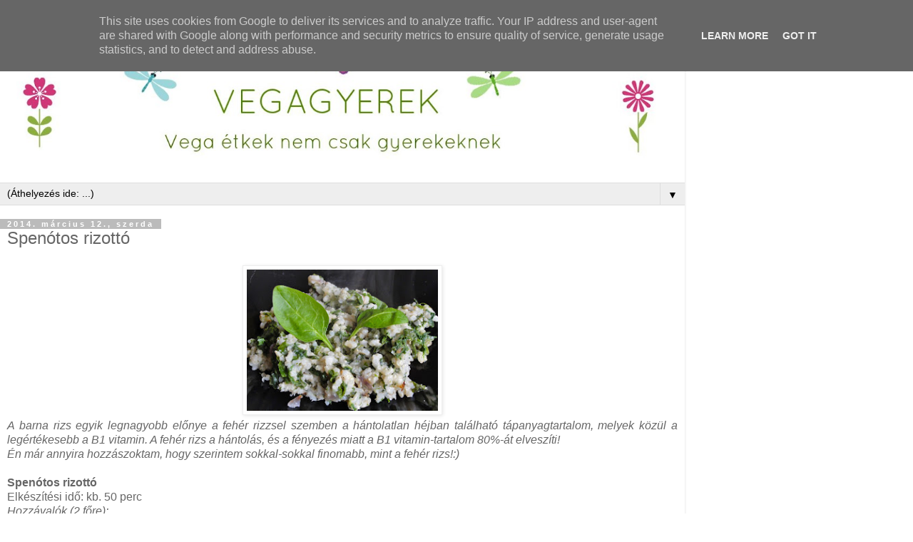

--- FILE ---
content_type: text/html; charset=UTF-8
request_url: http://www.vegagyerek.hu/2014/03/spenotos-rizotto.html?m=1
body_size: 12451
content:
<!DOCTYPE html>
<html class='v2' dir='ltr' lang='hu'>
<head>
<link href='https://www.blogger.com/static/v1/widgets/3772415480-widget_css_mobile_2_bundle.css' rel='stylesheet' type='text/css'/>
<meta content='width=device-width,initial-scale=1.0,minimum-scale=1.0,maximum-scale=1.0' name='viewport'/>
<meta content='text/html; charset=UTF-8' http-equiv='Content-Type'/>
<meta content='blogger' name='generator'/>
<link href='http://www.vegagyerek.hu/favicon.ico' rel='icon' type='image/x-icon'/>
<link href='http://www.vegagyerek.hu/2014/03/spenotos-rizotto.html' rel='canonical'/>
<link rel="alternate" type="application/atom+xml" title="Vegagyerek - Atom" href="http://www.vegagyerek.hu/feeds/posts/default" />
<link rel="alternate" type="application/rss+xml" title="Vegagyerek - RSS" href="http://www.vegagyerek.hu/feeds/posts/default?alt=rss" />
<link rel="service.post" type="application/atom+xml" title="Vegagyerek - Atom" href="https://www.blogger.com/feeds/2674057922357275216/posts/default" />

<link rel="alternate" type="application/atom+xml" title="Vegagyerek - Atom" href="http://www.vegagyerek.hu/feeds/6453617763777311292/comments/default" />
<!--Can't find substitution for tag [blog.ieCssRetrofitLinks]-->
<link href='https://blogger.googleusercontent.com/img/b/R29vZ2xl/AVvXsEj2kEMcbF8OEIaOsj0xNEdAjD91J2ehay7tJ_ulU_p8V965Fgz-xGMHgStR3FGXqFIbtWHj3mFat1vENokjob45FynppWab_Ci7_LlCd_RAcaAIUOcZS7Lh7aZmTseKa9UrUbLQNWcP-8M/s1600/025.JPG' rel='image_src'/>
<meta content='http://www.vegagyerek.hu/2014/03/spenotos-rizotto.html' property='og:url'/>
<meta content='Spenótos rizottó' property='og:title'/>
<meta content='    A barna rizs egyik legnagyobb előnye a fehér rizzsel szemben a hántolatlan héjban található tápanyagtartalom, melyek közül a legértékese...' property='og:description'/>
<meta content='https://blogger.googleusercontent.com/img/b/R29vZ2xl/AVvXsEj2kEMcbF8OEIaOsj0xNEdAjD91J2ehay7tJ_ulU_p8V965Fgz-xGMHgStR3FGXqFIbtWHj3mFat1vENokjob45FynppWab_Ci7_LlCd_RAcaAIUOcZS7Lh7aZmTseKa9UrUbLQNWcP-8M/w1200-h630-p-k-no-nu/025.JPG' property='og:image'/>
<title>Vegagyerek: Spenótos rizottó</title>
<style id='page-skin-1' type='text/css'><!--
/*
-----------------------------------------------
Blogger Template Style
Name:     Simple
Designer: Blogger
URL:      www.blogger.com
----------------------------------------------- */
/* Content
----------------------------------------------- */
body {
font: normal normal 12px 'Trebuchet MS', Trebuchet, Verdana, sans-serif;
color: #666666;
background: #ffffff none repeat scroll top left;
padding: 0 0 0 0;
}
html body .region-inner {
min-width: 0;
max-width: 100%;
width: auto;
}
h2 {
font-size: 22px;
}
a:link {
text-decoration:none;
color: #2288bb;
}
a:visited {
text-decoration:none;
color: #888888;
}
a:hover {
text-decoration:underline;
color: #33aaff;
}
.body-fauxcolumn-outer .fauxcolumn-inner {
background: transparent none repeat scroll top left;
_background-image: none;
}
.body-fauxcolumn-outer .cap-top {
position: absolute;
z-index: 1;
height: 400px;
width: 100%;
}
.body-fauxcolumn-outer .cap-top .cap-left {
width: 100%;
background: transparent none repeat-x scroll top left;
_background-image: none;
}
.content-outer {
-moz-box-shadow: 0 0 0 rgba(0, 0, 0, .15);
-webkit-box-shadow: 0 0 0 rgba(0, 0, 0, .15);
-goog-ms-box-shadow: 0 0 0 #333333;
box-shadow: 0 0 0 rgba(0, 0, 0, .15);
margin-bottom: 1px;
}
.content-inner {
padding: 10px 40px;
}
.content-inner {
background-color: #ffffff;
}
/* Header
----------------------------------------------- */
.header-outer {
background: transparent none repeat-x scroll 0 -400px;
_background-image: none;
}
.Header h1 {
font: normal normal 40px 'Trebuchet MS',Trebuchet,Verdana,sans-serif;
color: #000000;
text-shadow: 0 0 0 rgba(0, 0, 0, .2);
}
.Header h1 a {
color: #000000;
}
.Header .description {
font-size: 18px;
color: #000000;
}
.header-inner .Header .titlewrapper {
padding: 22px 0;
}
.header-inner .Header .descriptionwrapper {
padding: 0 0;
}
/* Tabs
----------------------------------------------- */
.tabs-inner .section:first-child {
border-top: 0 solid #dddddd;
}
.tabs-inner .section:first-child ul {
margin-top: -1px;
border-top: 1px solid #dddddd;
border-left: 1px solid #dddddd;
border-right: 1px solid #dddddd;
}
.tabs-inner .widget ul {
background: transparent none repeat-x scroll 0 -800px;
_background-image: none;
border-bottom: 1px solid #dddddd;
margin-top: 0;
margin-left: -30px;
margin-right: -30px;
}
.tabs-inner .widget li a {
display: inline-block;
padding: .6em 1em;
font: normal normal 12px 'Trebuchet MS', Trebuchet, Verdana, sans-serif;
color: #000000;
border-left: 1px solid #ffffff;
border-right: 1px solid #dddddd;
}
.tabs-inner .widget li:first-child a {
border-left: none;
}
.tabs-inner .widget li.selected a, .tabs-inner .widget li a:hover {
color: #000000;
background-color: #eeeeee;
text-decoration: none;
}
/* Columns
----------------------------------------------- */
.main-outer {
border-top: 0 solid #dddddd;
}
.fauxcolumn-left-outer .fauxcolumn-inner {
border-right: 1px solid #dddddd;
}
.fauxcolumn-right-outer .fauxcolumn-inner {
border-left: 1px solid #dddddd;
}
/* Headings
----------------------------------------------- */
div.widget > h2,
div.widget h2.title {
margin: 0 0 1em 0;
font: normal bold 11px 'Trebuchet MS',Trebuchet,Verdana,sans-serif;
color: #000000;
}
/* Widgets
----------------------------------------------- */
.widget .zippy {
color: #999999;
text-shadow: 2px 2px 1px rgba(0, 0, 0, .1);
}
.widget .popular-posts ul {
list-style: none;
}
/* Posts
----------------------------------------------- */
h2.date-header {
font: normal bold 11px Arial, Tahoma, Helvetica, FreeSans, sans-serif;
}
.date-header span {
background-color: #bbbbbb;
color: #ffffff;
padding: 0.4em;
letter-spacing: 3px;
margin: inherit;
}
.main-inner {
padding-top: 35px;
padding-bottom: 65px;
}
.main-inner .column-center-inner {
padding: 0 0;
}
.main-inner .column-center-inner .section {
margin: 0 1em;
}
.post {
margin: 0 0 45px 0;
}
h3.post-title, .comments h4 {
font: normal normal 22px 'Trebuchet MS',Trebuchet,Verdana,sans-serif;
margin: .75em 0 0;
}
.post-body {
font-size: 110%;
line-height: 1.4;
position: relative;
}
.post-body img, .post-body .tr-caption-container, .Profile img, .Image img,
.BlogList .item-thumbnail img {
padding: 2px;
background: #ffffff;
border: 1px solid #eeeeee;
-moz-box-shadow: 1px 1px 5px rgba(0, 0, 0, .1);
-webkit-box-shadow: 1px 1px 5px rgba(0, 0, 0, .1);
box-shadow: 1px 1px 5px rgba(0, 0, 0, .1);
}
.post-body img, .post-body .tr-caption-container {
padding: 5px;
}
.post-body .tr-caption-container {
color: #666666;
}
.post-body .tr-caption-container img {
padding: 0;
background: transparent;
border: none;
-moz-box-shadow: 0 0 0 rgba(0, 0, 0, .1);
-webkit-box-shadow: 0 0 0 rgba(0, 0, 0, .1);
box-shadow: 0 0 0 rgba(0, 0, 0, .1);
}
.post-header {
margin: 0 0 1.5em;
line-height: 1.6;
font-size: 90%;
}
.post-footer {
margin: 20px -2px 0;
padding: 5px 10px;
color: #666666;
background-color: #eeeeee;
border-bottom: 1px solid #eeeeee;
line-height: 1.6;
font-size: 90%;
}
#comments .comment-author {
padding-top: 1.5em;
border-top: 1px solid #dddddd;
background-position: 0 1.5em;
}
#comments .comment-author:first-child {
padding-top: 0;
border-top: none;
}
.avatar-image-container {
margin: .2em 0 0;
}
#comments .avatar-image-container img {
border: 1px solid #eeeeee;
}
/* Comments
----------------------------------------------- */
.comments .comments-content .icon.blog-author {
background-repeat: no-repeat;
background-image: url([data-uri]);
}
.comments .comments-content .loadmore a {
border-top: 1px solid #999999;
border-bottom: 1px solid #999999;
}
.comments .comment-thread.inline-thread {
background-color: #eeeeee;
}
.comments .continue {
border-top: 2px solid #999999;
}
/* Accents
---------------------------------------------- */
.section-columns td.columns-cell {
border-left: 1px solid #dddddd;
}
.blog-pager {
background: transparent url(https://resources.blogblog.com/blogblog/data/1kt/simple/paging_dot.png) repeat-x scroll top center;
}
.blog-pager-older-link, .home-link,
.blog-pager-newer-link {
background-color: #ffffff;
padding: 5px;
}
.footer-outer {
border-top: 1px dashed #bbbbbb;
}
/* Mobile
----------------------------------------------- */
body.mobile  {
background-size: auto;
}
.mobile .body-fauxcolumn-outer {
background: transparent none repeat scroll top left;
}
.mobile .body-fauxcolumn-outer .cap-top {
background-size: 100% auto;
}
.mobile .content-outer {
-webkit-box-shadow: 0 0 3px rgba(0, 0, 0, .15);
box-shadow: 0 0 3px rgba(0, 0, 0, .15);
}
.mobile .tabs-inner .widget ul {
margin-left: 0;
margin-right: 0;
}
.mobile .post {
margin: 0;
}
.mobile .main-inner .column-center-inner .section {
margin: 0;
}
.mobile .date-header span {
padding: 0.1em 10px;
margin: 0 -10px;
}
.mobile h3.post-title {
margin: 0;
}
.mobile .blog-pager {
background: transparent none no-repeat scroll top center;
}
.mobile .footer-outer {
border-top: none;
}
.mobile .main-inner, .mobile .footer-inner {
background-color: #ffffff;
}
.mobile-index-contents {
color: #666666;
}
.mobile-link-button {
background-color: #2288bb;
}
.mobile-link-button a:link, .mobile-link-button a:visited {
color: #ffffff;
}
.mobile .tabs-inner .section:first-child {
border-top: none;
}
.mobile .tabs-inner .PageList .widget-content {
background-color: #eeeeee;
color: #000000;
border-top: 1px solid #dddddd;
border-bottom: 1px solid #dddddd;
}
.mobile .tabs-inner .PageList .widget-content .pagelist-arrow {
border-left: 1px solid #dddddd;
}

--></style>
<style id='template-skin-1' type='text/css'><!--
body {
min-width: 960px;
}
.content-outer, .content-fauxcolumn-outer, .region-inner {
min-width: 960px;
max-width: 960px;
_width: 960px;
}
.main-inner .columns {
padding-left: 0;
padding-right: 0;
}
.main-inner .fauxcolumn-center-outer {
left: 0;
right: 0;
/* IE6 does not respect left and right together */
_width: expression(this.parentNode.offsetWidth -
parseInt("0") -
parseInt("0") + 'px');
}
.main-inner .fauxcolumn-left-outer {
width: 0;
}
.main-inner .fauxcolumn-right-outer {
width: 0;
}
.main-inner .column-left-outer {
width: 0;
right: 100%;
margin-left: -0;
}
.main-inner .column-right-outer {
width: 0;
margin-right: -0;
}
#layout {
min-width: 0;
}
#layout .content-outer {
min-width: 0;
width: 800px;
}
#layout .region-inner {
min-width: 0;
width: auto;
}
body#layout div.add_widget {
padding: 8px;
}
body#layout div.add_widget a {
margin-left: 32px;
}
--></style>
<link href='https://www.blogger.com/dyn-css/authorization.css?targetBlogID=2674057922357275216&amp;zx=b108e34a-1611-420e-9a54-4a79ba60e0e9' media='none' onload='if(media!=&#39;all&#39;)media=&#39;all&#39;' rel='stylesheet'/><noscript><link href='https://www.blogger.com/dyn-css/authorization.css?targetBlogID=2674057922357275216&amp;zx=b108e34a-1611-420e-9a54-4a79ba60e0e9' rel='stylesheet'/></noscript>
<meta name='google-adsense-platform-account' content='ca-host-pub-1556223355139109'/>
<meta name='google-adsense-platform-domain' content='blogspot.com'/>

<script type="text/javascript" language="javascript">
  // Supply ads personalization default for EEA readers
  // See https://www.blogger.com/go/adspersonalization
  adsbygoogle = window.adsbygoogle || [];
  if (typeof adsbygoogle.requestNonPersonalizedAds === 'undefined') {
    adsbygoogle.requestNonPersonalizedAds = 1;
  }
</script>


</head>
<body class='loading mobile variant-simplysimple'>
<div class='navbar section' id='navbar' name='Navbar'><div class='widget Navbar' data-version='1' id='Navbar1'><script type="text/javascript">
    function setAttributeOnload(object, attribute, val) {
      if(window.addEventListener) {
        window.addEventListener('load',
          function(){ object[attribute] = val; }, false);
      } else {
        window.attachEvent('onload', function(){ object[attribute] = val; });
      }
    }
  </script>
<script type="text/javascript">
(function() {
var script = document.createElement('script');
script.type = 'text/javascript';
script.src = '//pagead2.googlesyndication.com/pagead/js/google_top_exp.js';
var head = document.getElementsByTagName('head')[0];
if (head) {
head.appendChild(script);
}})();
</script>
</div></div>
<div class='body-fauxcolumns'>
<div class='fauxcolumn-outer body-fauxcolumn-outer'>
<div class='cap-top'>
<div class='cap-left'></div>
<div class='cap-right'></div>
</div>
<div class='fauxborder-left'>
<div class='fauxborder-right'></div>
<div class='fauxcolumn-inner'>
</div>
</div>
<div class='cap-bottom'>
<div class='cap-left'></div>
<div class='cap-right'></div>
</div>
</div>
</div>
<div class='content'>
<div class='content-fauxcolumns'>
<div class='fauxcolumn-outer content-fauxcolumn-outer'>
<div class='cap-top'>
<div class='cap-left'></div>
<div class='cap-right'></div>
</div>
<div class='fauxborder-left'>
<div class='fauxborder-right'></div>
<div class='fauxcolumn-inner'>
</div>
</div>
<div class='cap-bottom'>
<div class='cap-left'></div>
<div class='cap-right'></div>
</div>
</div>
</div>
<div class='content-outer'>
<div class='content-cap-top cap-top'>
<div class='cap-left'></div>
<div class='cap-right'></div>
</div>
<div class='fauxborder-left content-fauxborder-left'>
<div class='fauxborder-right content-fauxborder-right'></div>
<div class='content-inner'>
<header>
<div class='header-outer'>
<div class='header-cap-top cap-top'>
<div class='cap-left'></div>
<div class='cap-right'></div>
</div>
<div class='fauxborder-left header-fauxborder-left'>
<div class='fauxborder-right header-fauxborder-right'></div>
<div class='region-inner header-inner'>
<div class='header section' id='header' name='Fejléc'><div class='widget Header' data-version='1' id='Header1'>
<div id='header-inner'>
<a href='http://www.vegagyerek.hu/?m=1' style='display: block'>
<img alt='Vegagyerek' height='auto; ' id='Header1_headerimg' src='https://blogger.googleusercontent.com/img/b/R29vZ2xl/AVvXsEgzXMDL_KJDuIO8YTGvE35ETv_6YLTIfdVHsBRZw6djNie5-rICoCmUBHaVzHEBSt0DNMLeT1CuF6zhYPInH5yMrfcQjB5z_sW6n7nO5G3UHALSAV-2Elgu7J0MokYjFHMbscp_MwD7iHE/s1270-r/Vegagyerek+fejl%25C3%25A9c2015.jpg' style='display: block' width='100%; '/>
</a>
</div>
</div></div>
</div>
</div>
<div class='header-cap-bottom cap-bottom'>
<div class='cap-left'></div>
<div class='cap-right'></div>
</div>
</div>
</header>
<div class='tabs-outer'>
<div class='tabs-cap-top cap-top'>
<div class='cap-left'></div>
<div class='cap-right'></div>
</div>
<div class='fauxborder-left tabs-fauxborder-left'>
<div class='fauxborder-right tabs-fauxborder-right'></div>
<div class='region-inner tabs-inner'>
<div class='tabs section' id='crosscol' name='Oszlopokon keresztül ívelő szakasz'><div class='widget PageList' data-version='1' id='PageList1'>
<h2>Oldalak</h2>
<div class='widget-content'>
<select id='PageList1_select'>
<option disabled='disabled' hidden='hidden' selected='selected' value=''>
(Áthelyezés ide: ...)
</option>
<option value='http://www.vegagyerek.hu/?m=1'>Főoldal</option>
<option value='http://www.vegagyerek.hu/p/teszt.html?m=1'>Történetünk</option>
<option value='http://www.vegagyerek.hu/p/kedvenc-szakacskonyveim.html?m=1'>Kedvenc vegás szakácskönyveim</option>
</select>
<span class='pagelist-arrow'>&#9660;</span>
<div class='clear'></div>
</div>
</div></div>
<div class='tabs no-items section' id='crosscol-overflow' name='Cross-Column 2'></div>
</div>
</div>
<div class='tabs-cap-bottom cap-bottom'>
<div class='cap-left'></div>
<div class='cap-right'></div>
</div>
</div>
<div class='main-outer'>
<div class='main-cap-top cap-top'>
<div class='cap-left'></div>
<div class='cap-right'></div>
</div>
<div class='fauxborder-left main-fauxborder-left'>
<div class='fauxborder-right main-fauxborder-right'></div>
<div class='region-inner main-inner'>
<div class='columns fauxcolumns'>
<div class='fauxcolumn-outer fauxcolumn-center-outer'>
<div class='cap-top'>
<div class='cap-left'></div>
<div class='cap-right'></div>
</div>
<div class='fauxborder-left'>
<div class='fauxborder-right'></div>
<div class='fauxcolumn-inner'>
</div>
</div>
<div class='cap-bottom'>
<div class='cap-left'></div>
<div class='cap-right'></div>
</div>
</div>
<div class='fauxcolumn-outer fauxcolumn-left-outer'>
<div class='cap-top'>
<div class='cap-left'></div>
<div class='cap-right'></div>
</div>
<div class='fauxborder-left'>
<div class='fauxborder-right'></div>
<div class='fauxcolumn-inner'>
</div>
</div>
<div class='cap-bottom'>
<div class='cap-left'></div>
<div class='cap-right'></div>
</div>
</div>
<div class='fauxcolumn-outer fauxcolumn-right-outer'>
<div class='cap-top'>
<div class='cap-left'></div>
<div class='cap-right'></div>
</div>
<div class='fauxborder-left'>
<div class='fauxborder-right'></div>
<div class='fauxcolumn-inner'>
</div>
</div>
<div class='cap-bottom'>
<div class='cap-left'></div>
<div class='cap-right'></div>
</div>
</div>
<!-- corrects IE6 width calculation -->
<div class='columns-inner'>
<div class='column-center-outer'>
<div class='column-center-inner'>
<div class='main section' id='main' name='Elsődleges'><div class='widget Blog' data-version='1' id='Blog1'>
<div class='blog-posts hfeed'>
<div class='date-outer'>
<h2 class='date-header'><span>2014. március 12., szerda</span></h2>
<div class='date-posts'>
<div class='post-outer'>
<div class='post hentry uncustomized-post-template' itemscope='itemscope' itemtype='http://schema.org/BlogPosting'>
<meta content='https://blogger.googleusercontent.com/img/b/R29vZ2xl/AVvXsEj2kEMcbF8OEIaOsj0xNEdAjD91J2ehay7tJ_ulU_p8V965Fgz-xGMHgStR3FGXqFIbtWHj3mFat1vENokjob45FynppWab_Ci7_LlCd_RAcaAIUOcZS7Lh7aZmTseKa9UrUbLQNWcP-8M/s72-c/025.JPG' itemprop='image_url'/>
<meta content='2674057922357275216' itemprop='blogId'/>
<meta content='6453617763777311292' itemprop='postId'/>
<a name='6453617763777311292'></a>
<h3 class='post-title entry-title' itemprop='name'>
Spenótos rizottó
</h3>
<div class='post-header'>
<div class='post-header-line-1'></div>
</div>
<div class='post-body entry-content' id='post-body-6453617763777311292' itemprop='articleBody'>
<div class="separator" style="clear: both; text-align: center;">
<a href="https://blogger.googleusercontent.com/img/b/R29vZ2xl/AVvXsEj2kEMcbF8OEIaOsj0xNEdAjD91J2ehay7tJ_ulU_p8V965Fgz-xGMHgStR3FGXqFIbtWHj3mFat1vENokjob45FynppWab_Ci7_LlCd_RAcaAIUOcZS7Lh7aZmTseKa9UrUbLQNWcP-8M/s1600/025.JPG" imageanchor="1" style=""><img border="0" height="210" src="https://blogger.googleusercontent.com/img/b/R29vZ2xl/AVvXsEj2kEMcbF8OEIaOsj0xNEdAjD91J2ehay7tJ_ulU_p8V965Fgz-xGMHgStR3FGXqFIbtWHj3mFat1vENokjob45FynppWab_Ci7_LlCd_RAcaAIUOcZS7Lh7aZmTseKa9UrUbLQNWcP-8M/s280/025.JPG" width="280" /></a> </div>
<div style="text-align: justify;">
<i>A barna rizs egyik legnagyobb előnye a fehér rizzsel szemben a hántolatlan héjban található tápanyagtartalom, melyek közül a legértékesebb a B1 vitamin. A fehér rizs a hántolás, és a fényezés miatt a B1 vitamin-tartalom 80%-át elveszíti!&nbsp;</i></div>
<div style="text-align: justify;">
<i>Én már annyira hozzászoktam, hogy szerintem sokkal-sokkal finomabb, mint a fehér rizs!:)</i></div>
<div style="text-align: justify;">
<br /></div>
<div style="text-align: justify;">
<b>Spenótos rizottó</b></div>
<div style="text-align: justify;">
Elkészítési idő: kb. 50 perc</div>
<div style="text-align: justify;">
<i>Hozzávalók (2 főre):</i></div>
<div style="text-align: justify;">
200 g barna rizs</div>
<div style="text-align: justify;">
1,5 lila hagyma, finomra aprítva</div>
<div style="text-align: justify;">
1 ek. olívaolaj</div>
<div style="text-align: justify;">
2 gerezd fokhagyma, finomra aprítva</div>
<div style="text-align: justify;">
160 g bébi spenót (vagy fagyasztott leveles spenót), durvára aprítva</div>
<div style="text-align: justify;">
1 tk. rizsszirup/ agave szirup</div>
<div style="text-align: justify;">
őrölt fekete bors</div>
<div style="text-align: justify;">
1 ek. fehér mandulakrém (vagy őrölt mandula)</div>
<div style="text-align: justify;">
80 ml szénsavmentes ásványvíz</div>
<div style="text-align: justify;">
1 ek. frissen facsart citromlé</div>
<div style="text-align: justify;">
<br /></div>
<div style="text-align: justify;">
A barna rizst enyhén sós vízben megfőzzük (a csomagoláson javasolt idő szerint, általában 40 percig).</div>
<div style="text-align: justify;">
Felforrósítjuk az olívaolajat, és a lila hagymát közepes tűzön kb. 3 percig pirítjuk benne. Hozzáadjuk a fokhagymát és még 2 percig pároljuk. Következik a rizs, vagy agave szirup, átkeverjük, sózzuk-borsozzuk. Beletesszük a spenótot, kicsit összeforraljuk, majd hozzákeverjük a megfőtt rizst.</div>
<div style="text-align: justify;">
A mandulakrémet az ásványvízzel elkeverjük, és ráöntjük a kész ételre. Ráfacsarjuk a citromlevet, jól összevegyítjük, és még egyszer sózzuk-borsozzuk.</div>
<div style="text-align: justify;">
<br /></div>
<div style="text-align: justify;">
<i>Forrás: Attila Hildmann: Vegan for Youth</i></div>
<div style='clear: both;'></div>
</div>
<div class='post-footer'>
<div class='post-footer-line post-footer-line-1'>
<span class='post-author vcard'>
</span>
<span class='post-timestamp'>
dátum:
<meta content='http://www.vegagyerek.hu/2014/03/spenotos-rizotto.html' itemprop='url'/>
<a class='timestamp-link' href='http://www.vegagyerek.hu/2014/03/spenotos-rizotto.html?m=1' rel='bookmark' title='permanent link'><abbr class='published' itemprop='datePublished' title='2014-03-12T22:47:00+01:00'>22:47</abbr></a>
</span>
<span class='post-comment-link'>
</span>
</div>
<div class='post-footer-line post-footer-line-2'>
<div class='mobile-link-button goog-inline-block' id='mobile-share-button'>
<a href='javascript:void(0);'>Megosztás</a>
</div>
</div>
</div>
</div>
<div class='comments' id='comments'>
<a name='comments'></a>
<h4>1 megjegyzés:</h4>
<div class='comments-content'>
<script async='async' src='' type='text/javascript'></script>
<script type='text/javascript'>
    (function() {
      var items = null;
      var msgs = null;
      var config = {};

// <![CDATA[
      var cursor = null;
      if (items && items.length > 0) {
        cursor = parseInt(items[items.length - 1].timestamp) + 1;
      }

      var bodyFromEntry = function(entry) {
        var text = (entry &&
                    ((entry.content && entry.content.$t) ||
                     (entry.summary && entry.summary.$t))) ||
            '';
        if (entry && entry.gd$extendedProperty) {
          for (var k in entry.gd$extendedProperty) {
            if (entry.gd$extendedProperty[k].name == 'blogger.contentRemoved') {
              return '<span class="deleted-comment">' + text + '</span>';
            }
          }
        }
        return text;
      }

      var parse = function(data) {
        cursor = null;
        var comments = [];
        if (data && data.feed && data.feed.entry) {
          for (var i = 0, entry; entry = data.feed.entry[i]; i++) {
            var comment = {};
            // comment ID, parsed out of the original id format
            var id = /blog-(\d+).post-(\d+)/.exec(entry.id.$t);
            comment.id = id ? id[2] : null;
            comment.body = bodyFromEntry(entry);
            comment.timestamp = Date.parse(entry.published.$t) + '';
            if (entry.author && entry.author.constructor === Array) {
              var auth = entry.author[0];
              if (auth) {
                comment.author = {
                  name: (auth.name ? auth.name.$t : undefined),
                  profileUrl: (auth.uri ? auth.uri.$t : undefined),
                  avatarUrl: (auth.gd$image ? auth.gd$image.src : undefined)
                };
              }
            }
            if (entry.link) {
              if (entry.link[2]) {
                comment.link = comment.permalink = entry.link[2].href;
              }
              if (entry.link[3]) {
                var pid = /.*comments\/default\/(\d+)\?.*/.exec(entry.link[3].href);
                if (pid && pid[1]) {
                  comment.parentId = pid[1];
                }
              }
            }
            comment.deleteclass = 'item-control blog-admin';
            if (entry.gd$extendedProperty) {
              for (var k in entry.gd$extendedProperty) {
                if (entry.gd$extendedProperty[k].name == 'blogger.itemClass') {
                  comment.deleteclass += ' ' + entry.gd$extendedProperty[k].value;
                } else if (entry.gd$extendedProperty[k].name == 'blogger.displayTime') {
                  comment.displayTime = entry.gd$extendedProperty[k].value;
                }
              }
            }
            comments.push(comment);
          }
        }
        return comments;
      };

      var paginator = function(callback) {
        if (hasMore()) {
          var url = config.feed + '?alt=json&v=2&orderby=published&reverse=false&max-results=50';
          if (cursor) {
            url += '&published-min=' + new Date(cursor).toISOString();
          }
          window.bloggercomments = function(data) {
            var parsed = parse(data);
            cursor = parsed.length < 50 ? null
                : parseInt(parsed[parsed.length - 1].timestamp) + 1
            callback(parsed);
            window.bloggercomments = null;
          }
          url += '&callback=bloggercomments';
          var script = document.createElement('script');
          script.type = 'text/javascript';
          script.src = url;
          document.getElementsByTagName('head')[0].appendChild(script);
        }
      };
      var hasMore = function() {
        return !!cursor;
      };
      var getMeta = function(key, comment) {
        if ('iswriter' == key) {
          var matches = !!comment.author
              && comment.author.name == config.authorName
              && comment.author.profileUrl == config.authorUrl;
          return matches ? 'true' : '';
        } else if ('deletelink' == key) {
          return config.baseUri + '/comment/delete/'
               + config.blogId + '/' + comment.id;
        } else if ('deleteclass' == key) {
          return comment.deleteclass;
        }
        return '';
      };

      var replybox = null;
      var replyUrlParts = null;
      var replyParent = undefined;

      var onReply = function(commentId, domId) {
        if (replybox == null) {
          // lazily cache replybox, and adjust to suit this style:
          replybox = document.getElementById('comment-editor');
          if (replybox != null) {
            replybox.height = '250px';
            replybox.style.display = 'block';
            replyUrlParts = replybox.src.split('#');
          }
        }
        if (replybox && (commentId !== replyParent)) {
          replybox.src = '';
          document.getElementById(domId).insertBefore(replybox, null);
          replybox.src = replyUrlParts[0]
              + (commentId ? '&parentID=' + commentId : '')
              + '#' + replyUrlParts[1];
          replyParent = commentId;
        }
      };

      var hash = (window.location.hash || '#').substring(1);
      var startThread, targetComment;
      if (/^comment-form_/.test(hash)) {
        startThread = hash.substring('comment-form_'.length);
      } else if (/^c[0-9]+$/.test(hash)) {
        targetComment = hash.substring(1);
      }

      // Configure commenting API:
      var configJso = {
        'maxDepth': config.maxThreadDepth
      };
      var provider = {
        'id': config.postId,
        'data': items,
        'loadNext': paginator,
        'hasMore': hasMore,
        'getMeta': getMeta,
        'onReply': onReply,
        'rendered': true,
        'initComment': targetComment,
        'initReplyThread': startThread,
        'config': configJso,
        'messages': msgs
      };

      var render = function() {
        if (window.goog && window.goog.comments) {
          var holder = document.getElementById('comment-holder');
          window.goog.comments.render(holder, provider);
        }
      };

      // render now, or queue to render when library loads:
      if (window.goog && window.goog.comments) {
        render();
      } else {
        window.goog = window.goog || {};
        window.goog.comments = window.goog.comments || {};
        window.goog.comments.loadQueue = window.goog.comments.loadQueue || [];
        window.goog.comments.loadQueue.push(render);
      }
    })();
// ]]>
  </script>
<div id='comment-holder'>
<div class="comment-thread toplevel-thread"><ol id="top-ra"><li class="comment" id="c8720157102791961995"><div class="avatar-image-container"><img src="//www.blogger.com/img/blogger_logo_round_35.png" alt=""/></div><div class="comment-block"><div class="comment-header"><cite class="user"><a href="https://www.blogger.com/profile/01985193227571308143" rel="nofollow">Unknown</a></cite><span class="icon user "></span><span class="datetime secondary-text"><a rel="nofollow" href="http://www.vegagyerek.hu/2014/03/spenotos-rizotto.html?showComment=1395048529203&amp;m=1#c8720157102791961995">2014. március 17. 10:28</a></span></div><p class="comment-content">Finom lett!</p><span class="comment-actions secondary-text"><a class="comment-reply" target="_self" data-comment-id="8720157102791961995">Válasz</a><span class="item-control blog-admin blog-admin pid-1225009394"><a target="_self" href="https://www.blogger.com/comment/delete/2674057922357275216/8720157102791961995">Törlés</a></span></span></div><div class="comment-replies"><div id="c8720157102791961995-rt" class="comment-thread inline-thread hidden"><span class="thread-toggle thread-expanded"><span class="thread-arrow"></span><span class="thread-count"><a target="_self">Válaszok</a></span></span><ol id="c8720157102791961995-ra" class="thread-chrome thread-expanded"><div></div><div id="c8720157102791961995-continue" class="continue"><a class="comment-reply" target="_self" data-comment-id="8720157102791961995">Válasz</a></div></ol></div></div><div class="comment-replybox-single" id="c8720157102791961995-ce"></div></li></ol><div id="top-continue" class="continue"><a class="comment-reply" target="_self">Megjegyzés hozzáadása</a></div><div class="comment-replybox-thread" id="top-ce"></div><div class="loadmore hidden" data-post-id="6453617763777311292"><a target="_self">Továbbiak betöltése...</a></div></div>
</div>
</div>
<p class='comment-footer'>
<div class='comment-form'>
<a name='comment-form'></a>
<p>
</p>
<a href='https://www.blogger.com/comment/frame/2674057922357275216?po=6453617763777311292&hl=hu&saa=85391&origin=http://www.vegagyerek.hu&m=1' id='comment-editor-src'></a>
<iframe allowtransparency='true' class='blogger-iframe-colorize blogger-comment-from-post' frameborder='0' height='410px' id='comment-editor' name='comment-editor' src='' style='display: none' width='100%'></iframe>
<script src='https://www.blogger.com/static/v1/jsbin/2830521187-comment_from_post_iframe.js' type='text/javascript'></script>
<script type='text/javascript'>
      BLOG_CMT_createIframe('https://www.blogger.com/rpc_relay.html');
    </script>
</div>
</p>
<div id='backlinks-container'>
<div id='Blog1_backlinks-container'>
</div>
</div>
</div>
</div>
</div>
</div>
</div>
<div class='blog-pager' id='blog-pager'>
<div class='mobile-link-button' id='blog-pager-newer-link'>
<a class='blog-pager-newer-link' href='http://www.vegagyerek.hu/2014/03/babkremes-petrezselyempesztos-tekercs.html?m=1' id='Blog1_blog-pager-newer-link' title='Újabb bejegyzés'>&lsaquo;</a>
</div>
<div class='mobile-link-button' id='blog-pager-older-link'>
<a class='blog-pager-older-link' href='http://www.vegagyerek.hu/2014/03/erdei-gyumolcsos-dios-zabkasa.html?m=1' id='Blog1_blog-pager-older-link' title='Régebbi bejegyzés'>&rsaquo;</a>
</div>
<div class='mobile-link-button' id='blog-pager-home-link'>
<a class='home-link' href='http://www.vegagyerek.hu/?m=1'>Főoldal</a>
</div>
<div class='mobile-desktop-link'>
<a class='home-link' href='http://www.vegagyerek.hu/2014/03/spenotos-rizotto.html?m=0'>Internetes verzió megtekintése</a>
</div>
</div>
<div class='clear'></div>
</div></div>
</div>
</div>
<div class='column-left-outer'>
<div class='column-left-inner'>
<aside>
</aside>
</div>
</div>
<div class='column-right-outer'>
<div class='column-right-inner'>
<aside>
</aside>
</div>
</div>
</div>
<div style='clear: both'></div>
<!-- columns -->
</div>
<!-- main -->
</div>
</div>
<div class='main-cap-bottom cap-bottom'>
<div class='cap-left'></div>
<div class='cap-right'></div>
</div>
</div>
<footer>
<div class='footer-outer'>
<div class='footer-cap-top cap-top'>
<div class='cap-left'></div>
<div class='cap-right'></div>
</div>
<div class='fauxborder-left footer-fauxborder-left'>
<div class='fauxborder-right footer-fauxborder-right'></div>
<div class='region-inner footer-inner'>
<div class='foot no-items section' id='footer-1'></div>
<!-- outside of the include in order to lock Attribution widget -->
<div class='foot section' id='footer-3' name='Lábléc'><div class='widget Profile' data-version='1' id='Profile1'>
<h2>Magamról</h2>
<div class='widget-content'>
<a href='https://www.blogger.com/profile/12566636195644042022'><img alt='Saját fotó' class='profile-img' height='80' src='//blogger.googleusercontent.com/img/b/R29vZ2xl/AVvXsEi8agN_2IerIfEyfIGFwJhrIFF4_GW_GVDlvtYSQQgsLk0UfoqESFQ3kMA3kw6h-VT5WBldVlKxwLtAYet767Tg61oRV1mI27g7zeAVggcs203-YZFWTOGkKg2csUakEWM/s113/profilk%C3%A9p.jpg' width='80'/></a>
<dl class='profile-datablock'>
<dt class='profile-data'>
<a class='profile-name-link g-profile' href='https://www.blogger.com/profile/12566636195644042022' rel='author' style='background-image: url(//www.blogger.com/img/logo-16.png);'>
siccike
</a>
</dt>
<dd class='profile-textblock'>Egy többnyire vegán (se hús, se tejtermék, se tojás) kétgyermekes anyuka próbálkozásai. A blogom célja többek közt, hogy információkat gyűjtsek a vegetáriánus gyerektáplálkozásról is, ill. igyekszem minél több teljes értékű receptet főzni. 25 éve vagyok vegetáriánus, 10 éve főként vegán módon étkezem. Gyermekim allergiái miatt igyekszem családom is minél egészségesebben táplálni... Főállásban pedig sportoktatóként (CANTIENICA&#174;-tornát oktatok) és életmód-tanácsadóként dolgozom.:-)</dd>
</dl>
<a class='profile-link' href='https://www.blogger.com/profile/12566636195644042022' rel='author'>Teljes profil megtekintése</a>
<div class='clear'></div>
</div>
</div><div class='widget Attribution' data-version='1' id='Attribution1'>
<div class='widget-content' style='text-align: center;'>
Üzemeltető: <a href='https://www.blogger.com' target='_blank'>Blogger</a>.
</div>
<div class='clear'></div>
</div></div>
</div>
</div>
<div class='footer-cap-bottom cap-bottom'>
<div class='cap-left'></div>
<div class='cap-right'></div>
</div>
</div>
</footer>
<!-- content -->
</div>
</div>
<div class='content-cap-bottom cap-bottom'>
<div class='cap-left'></div>
<div class='cap-right'></div>
</div>
</div>
</div>
<script type='text/javascript'>
    window.setTimeout(function() {
        document.body.className = document.body.className.replace('loading', '');
      }, 10);
  </script>
<!--It is your responsibility to notify your visitors about cookies used and data collected on your blog. Blogger makes a standard notification available for you to use on your blog, and you can customize it or replace with your own notice. See http://www.blogger.com/go/cookiechoices for more details.-->
<script defer='' src='/js/cookienotice.js'></script>
<script>
    document.addEventListener('DOMContentLoaded', function(event) {
      window.cookieChoices && cookieChoices.showCookieConsentBar && cookieChoices.showCookieConsentBar(
          (window.cookieOptions && cookieOptions.msg) || 'This site uses cookies from Google to deliver its services and to analyze traffic. Your IP address and user-agent are shared with Google along with performance and security metrics to ensure quality of service, generate usage statistics, and to detect and address abuse.',
          (window.cookieOptions && cookieOptions.close) || 'Got it',
          (window.cookieOptions && cookieOptions.learn) || 'Learn More',
          (window.cookieOptions && cookieOptions.link) || 'https://www.blogger.com/go/blogspot-cookies');
    });
  </script>

<script type="text/javascript" src="https://www.blogger.com/static/v1/widgets/2028843038-widgets.js"></script>
<script type='text/javascript'>
var BLOG_BASE_IMAGE_URL = 'https://resources.blogblog.com/img';var BLOG_LANG_DIR = 'ltr';window['__wavt'] = 'AOuZoY7EBU0hkchJ5IRc1D6NeKLO_lAsjg:1769110544050';_WidgetManager._Init('//www.blogger.com/rearrange?blogID\x3d2674057922357275216','//www.vegagyerek.hu/2014/03/spenotos-rizotto.html?m\x3d1','2674057922357275216');
_WidgetManager._SetDataContext([{'name': 'blog', 'data': {'blogId': '2674057922357275216', 'title': 'Vegagyerek', 'url': 'http://www.vegagyerek.hu/2014/03/spenotos-rizotto.html?m\x3d1', 'canonicalUrl': 'http://www.vegagyerek.hu/2014/03/spenotos-rizotto.html', 'homepageUrl': 'http://www.vegagyerek.hu/?m\x3d1', 'searchUrl': 'http://www.vegagyerek.hu/search', 'canonicalHomepageUrl': 'http://www.vegagyerek.hu/', 'blogspotFaviconUrl': 'http://www.vegagyerek.hu/favicon.ico', 'bloggerUrl': 'https://www.blogger.com', 'hasCustomDomain': true, 'httpsEnabled': false, 'enabledCommentProfileImages': true, 'gPlusViewType': 'FILTERED_POSTMOD', 'adultContent': false, 'analyticsAccountNumber': '', 'encoding': 'UTF-8', 'locale': 'hu', 'localeUnderscoreDelimited': 'hu', 'languageDirection': 'ltr', 'isPrivate': false, 'isMobile': true, 'isMobileRequest': true, 'mobileClass': ' mobile', 'isPrivateBlog': false, 'isDynamicViewsAvailable': true, 'feedLinks': '\x3clink rel\x3d\x22alternate\x22 type\x3d\x22application/atom+xml\x22 title\x3d\x22Vegagyerek - Atom\x22 href\x3d\x22http://www.vegagyerek.hu/feeds/posts/default\x22 /\x3e\n\x3clink rel\x3d\x22alternate\x22 type\x3d\x22application/rss+xml\x22 title\x3d\x22Vegagyerek - RSS\x22 href\x3d\x22http://www.vegagyerek.hu/feeds/posts/default?alt\x3drss\x22 /\x3e\n\x3clink rel\x3d\x22service.post\x22 type\x3d\x22application/atom+xml\x22 title\x3d\x22Vegagyerek - Atom\x22 href\x3d\x22https://www.blogger.com/feeds/2674057922357275216/posts/default\x22 /\x3e\n\n\x3clink rel\x3d\x22alternate\x22 type\x3d\x22application/atom+xml\x22 title\x3d\x22Vegagyerek - Atom\x22 href\x3d\x22http://www.vegagyerek.hu/feeds/6453617763777311292/comments/default\x22 /\x3e\n', 'meTag': '', 'adsenseHostId': 'ca-host-pub-1556223355139109', 'adsenseHasAds': false, 'adsenseAutoAds': false, 'boqCommentIframeForm': true, 'loginRedirectParam': '', 'view': '', 'dynamicViewsCommentsSrc': '//www.blogblog.com/dynamicviews/4224c15c4e7c9321/js/comments.js', 'dynamicViewsScriptSrc': '//www.blogblog.com/dynamicviews/6e0d22adcfa5abea', 'plusOneApiSrc': 'https://apis.google.com/js/platform.js', 'disableGComments': true, 'interstitialAccepted': false, 'sharing': {'platforms': [{'name': 'Link lek\xe9r\xe9se', 'key': 'link', 'shareMessage': 'Link lek\xe9r\xe9se', 'target': ''}, {'name': 'Facebook', 'key': 'facebook', 'shareMessage': 'Megoszt\xe1s itt: Facebook', 'target': 'facebook'}, {'name': 'BlogThis!', 'key': 'blogThis', 'shareMessage': 'BlogThis!', 'target': 'blog'}, {'name': 'X', 'key': 'twitter', 'shareMessage': 'Megoszt\xe1s itt: X', 'target': 'twitter'}, {'name': 'Pinterest', 'key': 'pinterest', 'shareMessage': 'Megoszt\xe1s itt: Pinterest', 'target': 'pinterest'}, {'name': 'E-mail', 'key': 'email', 'shareMessage': 'E-mail', 'target': 'email'}], 'disableGooglePlus': true, 'googlePlusShareButtonWidth': 0, 'googlePlusBootstrap': '\x3cscript type\x3d\x22text/javascript\x22\x3ewindow.___gcfg \x3d {\x27lang\x27: \x27hu\x27};\x3c/script\x3e'}, 'hasCustomJumpLinkMessage': false, 'jumpLinkMessage': 'Tov\xe1bbi inform\xe1ci\xf3k', 'pageType': 'item', 'postId': '6453617763777311292', 'postImageThumbnailUrl': 'https://blogger.googleusercontent.com/img/b/R29vZ2xl/AVvXsEj2kEMcbF8OEIaOsj0xNEdAjD91J2ehay7tJ_ulU_p8V965Fgz-xGMHgStR3FGXqFIbtWHj3mFat1vENokjob45FynppWab_Ci7_LlCd_RAcaAIUOcZS7Lh7aZmTseKa9UrUbLQNWcP-8M/s72-c/025.JPG', 'postImageUrl': 'https://blogger.googleusercontent.com/img/b/R29vZ2xl/AVvXsEj2kEMcbF8OEIaOsj0xNEdAjD91J2ehay7tJ_ulU_p8V965Fgz-xGMHgStR3FGXqFIbtWHj3mFat1vENokjob45FynppWab_Ci7_LlCd_RAcaAIUOcZS7Lh7aZmTseKa9UrUbLQNWcP-8M/s1600/025.JPG', 'pageName': 'Spen\xf3tos rizott\xf3', 'pageTitle': 'Vegagyerek: Spen\xf3tos rizott\xf3'}}, {'name': 'features', 'data': {}}, {'name': 'messages', 'data': {'edit': 'Szerkeszt\xe9s', 'linkCopiedToClipboard': 'A linket a v\xe1g\xf3lapra m\xe1soltad.', 'ok': 'OK', 'postLink': 'Bejegyz\xe9s linkje'}}, {'name': 'template', 'data': {'name': 'Simple', 'localizedName': 'Egyszer\u0171', 'isResponsive': false, 'isAlternateRendering': true, 'isCustom': false, 'variant': 'simplysimple', 'variantId': 'simplysimple'}}, {'name': 'view', 'data': {'classic': {'name': 'classic', 'url': '?view\x3dclassic'}, 'flipcard': {'name': 'flipcard', 'url': '?view\x3dflipcard'}, 'magazine': {'name': 'magazine', 'url': '?view\x3dmagazine'}, 'mosaic': {'name': 'mosaic', 'url': '?view\x3dmosaic'}, 'sidebar': {'name': 'sidebar', 'url': '?view\x3dsidebar'}, 'snapshot': {'name': 'snapshot', 'url': '?view\x3dsnapshot'}, 'timeslide': {'name': 'timeslide', 'url': '?view\x3dtimeslide'}, 'isMobile': true, 'title': 'Spen\xf3tos rizott\xf3', 'description': '    A barna rizs egyik legnagyobb el\u0151nye a feh\xe9r rizzsel szemben a h\xe1ntolatlan h\xe9jban tal\xe1lhat\xf3 t\xe1panyagtartalom, melyek k\xf6z\xfcl a leg\xe9rt\xe9kese...', 'featuredImage': 'https://blogger.googleusercontent.com/img/b/R29vZ2xl/AVvXsEj2kEMcbF8OEIaOsj0xNEdAjD91J2ehay7tJ_ulU_p8V965Fgz-xGMHgStR3FGXqFIbtWHj3mFat1vENokjob45FynppWab_Ci7_LlCd_RAcaAIUOcZS7Lh7aZmTseKa9UrUbLQNWcP-8M/s1600/025.JPG', 'url': 'http://www.vegagyerek.hu/2014/03/spenotos-rizotto.html?m\x3d1', 'type': 'item', 'isSingleItem': true, 'isMultipleItems': false, 'isError': false, 'isPage': false, 'isPost': true, 'isHomepage': false, 'isArchive': false, 'isLabelSearch': false, 'postId': 6453617763777311292}}]);
_WidgetManager._RegisterWidget('_HeaderView', new _WidgetInfo('Header1', 'header', document.getElementById('Header1'), {}, 'displayModeFull'));
_WidgetManager._RegisterWidget('_PageListView', new _WidgetInfo('PageList1', 'crosscol', document.getElementById('PageList1'), {'title': 'Oldalak', 'links': [{'isCurrentPage': false, 'href': 'http://www.vegagyerek.hu/?m\x3d1', 'title': 'F\u0151oldal'}, {'isCurrentPage': false, 'href': 'http://www.vegagyerek.hu/p/teszt.html?m\x3d1', 'id': '5664002894284236104', 'title': 'T\xf6rt\xe9net\xfcnk'}, {'isCurrentPage': false, 'href': 'http://www.vegagyerek.hu/p/kedvenc-szakacskonyveim.html?m\x3d1', 'id': '746773069765319656', 'title': 'Kedvenc veg\xe1s szak\xe1csk\xf6nyveim'}], 'mobile': true, 'showPlaceholder': true, 'hasCurrentPage': false}, 'displayModeFull'));
_WidgetManager._RegisterWidget('_BlogView', new _WidgetInfo('Blog1', 'main', document.getElementById('Blog1'), {'cmtInteractionsEnabled': false, 'mobile': true}, 'displayModeFull'));
_WidgetManager._RegisterWidget('_ProfileView', new _WidgetInfo('Profile1', 'footer-3', document.getElementById('Profile1'), {}, 'displayModeFull'));
_WidgetManager._RegisterWidget('_AttributionView', new _WidgetInfo('Attribution1', 'footer-3', document.getElementById('Attribution1'), {}, 'displayModeFull'));
_WidgetManager._RegisterWidget('_NavbarView', new _WidgetInfo('Navbar1', 'navbar', document.getElementById('Navbar1'), {}, 'displayModeFull'));
</script>
</body>
</html>